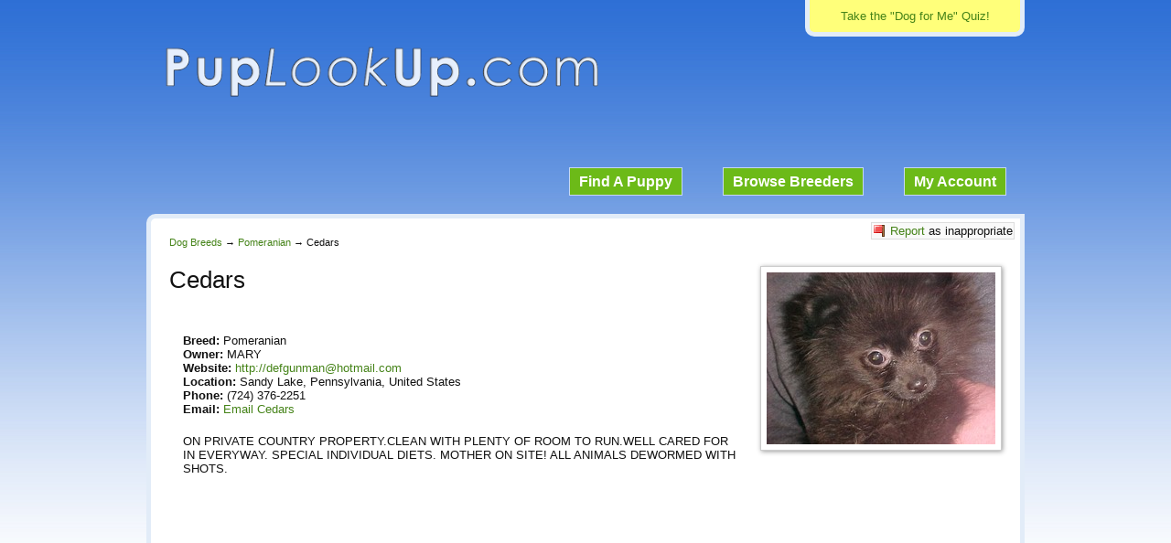

--- FILE ---
content_type: text/html; charset=UTF-8
request_url: https://www.puplookup.com/pomeranian/cedars/
body_size: 8185
content:

<!DOCTYPE html>
<!--[if IE 6]>
<html id="ie6" lang="en-US">
<![endif]-->
<!--[if IE 7]>
<html id="ie7" lang="en-US">
<![endif]-->
<!--[if IE 8]>
<html id="ie8" lang="en-US">
<![endif]-->
<!--[if !(IE 6) | !(IE 7) | !(IE 8)  ]><!-->
<html lang="en-US">
<!--<![endif]-->
<head>
    <meta charset="UTF-8" />
    <meta name="viewport" content="width=device-width">
            <title>Cedars | Pomeranian Breeder | Sandy Lake, Pennsylvania</title>
        <link rel="stylesheet" type="text/css" media="all" href="https://www.puplookup.com/wp/wp-content/themes/puplookup/style.css?v=3" />
        <link rel="pingback" href="https://www.puplookup.com/wp/xmlrpc.php" />
    <!--[if lt IE 9]>
<script src="https://www.puplookup.com/wp/wp-content/themes/puplookup/js/html5.js" type="text/javascript"></script>
<![endif]-->

    <link href='https://fonts.googleapis.com/css?family=Alegreya+Sans:700,900' rel='stylesheet' type='text/css'>

            <meta name='robots' content='index, follow, max-image-preview:large, max-snippet:-1, max-video-preview:-1' />

	<!-- This site is optimized with the Yoast SEO plugin v26.6 - https://yoast.com/wordpress/plugins/seo/ -->
	<meta name="description" content="ON PRIVATE COUNTRY PROPERTY.CLEAN WITH PLENTY OF ROOM TO RUN.WELL CARED FOR IN EVERYWAY. SPECIAL INDIVIDUAL DIETS. MOTHER ON SITE! ALL ANIMALS DEWORMED WITH SHOTS." />
	<link rel="canonical" href="https://www.puplookup.com/pomeranian/cedars/" />
	<meta name="twitter:label1" content="Written by" />
	<meta name="twitter:data1" content="MARY" />
	<script type="application/ld+json" class="yoast-schema-graph">{"@context":"https://schema.org","@graph":[{"@type":"WebPage","@id":"https://www.puplookup.com/pomeranian/cedars/","url":"https://www.puplookup.com/pomeranian/cedars/","name":"Cedars | Pomeranian Breeder | Sandy Lake, Pennsylvania","isPartOf":{"@id":"https://www.puplookup.com/#website"},"datePublished":"2013-02-11T23:34:13+00:00","author":{"@id":"https://www.puplookup.com/#/schema/person/f0376299af9417f4729ebde7c517c9d8"},"description":"ON PRIVATE COUNTRY PROPERTY.CLEAN WITH PLENTY OF ROOM TO RUN.WELL CARED FOR IN EVERYWAY. SPECIAL INDIVIDUAL DIETS. MOTHER ON SITE! ALL ANIMALS DEWORMED WITH SHOTS.","inLanguage":"en-US","potentialAction":[{"@type":"ReadAction","target":["https://www.puplookup.com/pomeranian/cedars/"]}]},{"@type":"WebSite","@id":"https://www.puplookup.com/#website","url":"https://www.puplookup.com/","name":"PupLookUp","description":"Breeders, Puppies, Dog Forum, and More!","potentialAction":[{"@type":"SearchAction","target":{"@type":"EntryPoint","urlTemplate":"https://www.puplookup.com/?s={search_term_string}"},"query-input":{"@type":"PropertyValueSpecification","valueRequired":true,"valueName":"search_term_string"}}],"inLanguage":"en-US"},{"@type":"Person","@id":"https://www.puplookup.com/#/schema/person/f0376299af9417f4729ebde7c517c9d8","name":"MARY","image":{"@type":"ImageObject","inLanguage":"en-US","@id":"https://www.puplookup.com/#/schema/person/image/","url":"https://secure.gravatar.com/avatar/f600ce821e54273f8d4e1256d3aeb38f761417dc5d03192c66bf33308cafc959?s=96&d=mm&r=g","contentUrl":"https://secure.gravatar.com/avatar/f600ce821e54273f8d4e1256d3aeb38f761417dc5d03192c66bf33308cafc959?s=96&d=mm&r=g","caption":"MARY"},"sameAs":["http://defgunman@hotmail.com"]}]}</script>
	<!-- / Yoast SEO plugin. -->


<link rel='dns-prefetch' href='//www.google.com' />
<link rel='dns-prefetch' href='//ajax.googleapis.com' />
<link rel="alternate" title="oEmbed (JSON)" type="application/json+oembed" href="https://www.puplookup.com/wp-json/oembed/1.0/embed?url=https%3A%2F%2Fwww.puplookup.com%2Fpomeranian%2Fcedars%2F" />
<link rel="alternate" title="oEmbed (XML)" type="text/xml+oembed" href="https://www.puplookup.com/wp-json/oembed/1.0/embed?url=https%3A%2F%2Fwww.puplookup.com%2Fpomeranian%2Fcedars%2F&#038;format=xml" />
<style id='wp-img-auto-sizes-contain-inline-css' type='text/css'>
img:is([sizes=auto i],[sizes^="auto," i]){contain-intrinsic-size:3000px 1500px}
/*# sourceURL=wp-img-auto-sizes-contain-inline-css */
</style>
<link rel='stylesheet' id='dashicons-css' href='https://www.puplookup.com/wp/wp-includes/css/dashicons.min.css?ver=6.9' type='text/css' media='all' />
<link rel='stylesheet' id='theme-my-login-css' href='https://www.puplookup.com/wp/wp-content/plugins/theme-my-login/theme-my-login.css?ver=6.4.17' type='text/css' media='all' />
<style id='wp-emoji-styles-inline-css' type='text/css'>

	img.wp-smiley, img.emoji {
		display: inline !important;
		border: none !important;
		box-shadow: none !important;
		height: 1em !important;
		width: 1em !important;
		margin: 0 0.07em !important;
		vertical-align: -0.1em !important;
		background: none !important;
		padding: 0 !important;
	}
/*# sourceURL=wp-emoji-styles-inline-css */
</style>
<style id='wp-block-library-inline-css' type='text/css'>
:root{--wp-block-synced-color:#7a00df;--wp-block-synced-color--rgb:122,0,223;--wp-bound-block-color:var(--wp-block-synced-color);--wp-editor-canvas-background:#ddd;--wp-admin-theme-color:#007cba;--wp-admin-theme-color--rgb:0,124,186;--wp-admin-theme-color-darker-10:#006ba1;--wp-admin-theme-color-darker-10--rgb:0,107,160.5;--wp-admin-theme-color-darker-20:#005a87;--wp-admin-theme-color-darker-20--rgb:0,90,135;--wp-admin-border-width-focus:2px}@media (min-resolution:192dpi){:root{--wp-admin-border-width-focus:1.5px}}.wp-element-button{cursor:pointer}:root .has-very-light-gray-background-color{background-color:#eee}:root .has-very-dark-gray-background-color{background-color:#313131}:root .has-very-light-gray-color{color:#eee}:root .has-very-dark-gray-color{color:#313131}:root .has-vivid-green-cyan-to-vivid-cyan-blue-gradient-background{background:linear-gradient(135deg,#00d084,#0693e3)}:root .has-purple-crush-gradient-background{background:linear-gradient(135deg,#34e2e4,#4721fb 50%,#ab1dfe)}:root .has-hazy-dawn-gradient-background{background:linear-gradient(135deg,#faaca8,#dad0ec)}:root .has-subdued-olive-gradient-background{background:linear-gradient(135deg,#fafae1,#67a671)}:root .has-atomic-cream-gradient-background{background:linear-gradient(135deg,#fdd79a,#004a59)}:root .has-nightshade-gradient-background{background:linear-gradient(135deg,#330968,#31cdcf)}:root .has-midnight-gradient-background{background:linear-gradient(135deg,#020381,#2874fc)}:root{--wp--preset--font-size--normal:16px;--wp--preset--font-size--huge:42px}.has-regular-font-size{font-size:1em}.has-larger-font-size{font-size:2.625em}.has-normal-font-size{font-size:var(--wp--preset--font-size--normal)}.has-huge-font-size{font-size:var(--wp--preset--font-size--huge)}.has-text-align-center{text-align:center}.has-text-align-left{text-align:left}.has-text-align-right{text-align:right}.has-fit-text{white-space:nowrap!important}#end-resizable-editor-section{display:none}.aligncenter{clear:both}.items-justified-left{justify-content:flex-start}.items-justified-center{justify-content:center}.items-justified-right{justify-content:flex-end}.items-justified-space-between{justify-content:space-between}.screen-reader-text{border:0;clip-path:inset(50%);height:1px;margin:-1px;overflow:hidden;padding:0;position:absolute;width:1px;word-wrap:normal!important}.screen-reader-text:focus{background-color:#ddd;clip-path:none;color:#444;display:block;font-size:1em;height:auto;left:5px;line-height:normal;padding:15px 23px 14px;text-decoration:none;top:5px;width:auto;z-index:100000}html :where(.has-border-color){border-style:solid}html :where([style*=border-top-color]){border-top-style:solid}html :where([style*=border-right-color]){border-right-style:solid}html :where([style*=border-bottom-color]){border-bottom-style:solid}html :where([style*=border-left-color]){border-left-style:solid}html :where([style*=border-width]){border-style:solid}html :where([style*=border-top-width]){border-top-style:solid}html :where([style*=border-right-width]){border-right-style:solid}html :where([style*=border-bottom-width]){border-bottom-style:solid}html :where([style*=border-left-width]){border-left-style:solid}html :where(img[class*=wp-image-]){height:auto;max-width:100%}:where(figure){margin:0 0 1em}html :where(.is-position-sticky){--wp-admin--admin-bar--position-offset:var(--wp-admin--admin-bar--height,0px)}@media screen and (max-width:600px){html :where(.is-position-sticky){--wp-admin--admin-bar--position-offset:0px}}

/*# sourceURL=wp-block-library-inline-css */
</style><style id='global-styles-inline-css' type='text/css'>
:root{--wp--preset--aspect-ratio--square: 1;--wp--preset--aspect-ratio--4-3: 4/3;--wp--preset--aspect-ratio--3-4: 3/4;--wp--preset--aspect-ratio--3-2: 3/2;--wp--preset--aspect-ratio--2-3: 2/3;--wp--preset--aspect-ratio--16-9: 16/9;--wp--preset--aspect-ratio--9-16: 9/16;--wp--preset--color--black: #000000;--wp--preset--color--cyan-bluish-gray: #abb8c3;--wp--preset--color--white: #ffffff;--wp--preset--color--pale-pink: #f78da7;--wp--preset--color--vivid-red: #cf2e2e;--wp--preset--color--luminous-vivid-orange: #ff6900;--wp--preset--color--luminous-vivid-amber: #fcb900;--wp--preset--color--light-green-cyan: #7bdcb5;--wp--preset--color--vivid-green-cyan: #00d084;--wp--preset--color--pale-cyan-blue: #8ed1fc;--wp--preset--color--vivid-cyan-blue: #0693e3;--wp--preset--color--vivid-purple: #9b51e0;--wp--preset--gradient--vivid-cyan-blue-to-vivid-purple: linear-gradient(135deg,rgb(6,147,227) 0%,rgb(155,81,224) 100%);--wp--preset--gradient--light-green-cyan-to-vivid-green-cyan: linear-gradient(135deg,rgb(122,220,180) 0%,rgb(0,208,130) 100%);--wp--preset--gradient--luminous-vivid-amber-to-luminous-vivid-orange: linear-gradient(135deg,rgb(252,185,0) 0%,rgb(255,105,0) 100%);--wp--preset--gradient--luminous-vivid-orange-to-vivid-red: linear-gradient(135deg,rgb(255,105,0) 0%,rgb(207,46,46) 100%);--wp--preset--gradient--very-light-gray-to-cyan-bluish-gray: linear-gradient(135deg,rgb(238,238,238) 0%,rgb(169,184,195) 100%);--wp--preset--gradient--cool-to-warm-spectrum: linear-gradient(135deg,rgb(74,234,220) 0%,rgb(151,120,209) 20%,rgb(207,42,186) 40%,rgb(238,44,130) 60%,rgb(251,105,98) 80%,rgb(254,248,76) 100%);--wp--preset--gradient--blush-light-purple: linear-gradient(135deg,rgb(255,206,236) 0%,rgb(152,150,240) 100%);--wp--preset--gradient--blush-bordeaux: linear-gradient(135deg,rgb(254,205,165) 0%,rgb(254,45,45) 50%,rgb(107,0,62) 100%);--wp--preset--gradient--luminous-dusk: linear-gradient(135deg,rgb(255,203,112) 0%,rgb(199,81,192) 50%,rgb(65,88,208) 100%);--wp--preset--gradient--pale-ocean: linear-gradient(135deg,rgb(255,245,203) 0%,rgb(182,227,212) 50%,rgb(51,167,181) 100%);--wp--preset--gradient--electric-grass: linear-gradient(135deg,rgb(202,248,128) 0%,rgb(113,206,126) 100%);--wp--preset--gradient--midnight: linear-gradient(135deg,rgb(2,3,129) 0%,rgb(40,116,252) 100%);--wp--preset--font-size--small: 13px;--wp--preset--font-size--medium: 20px;--wp--preset--font-size--large: 36px;--wp--preset--font-size--x-large: 42px;--wp--preset--spacing--20: 0.44rem;--wp--preset--spacing--30: 0.67rem;--wp--preset--spacing--40: 1rem;--wp--preset--spacing--50: 1.5rem;--wp--preset--spacing--60: 2.25rem;--wp--preset--spacing--70: 3.38rem;--wp--preset--spacing--80: 5.06rem;--wp--preset--shadow--natural: 6px 6px 9px rgba(0, 0, 0, 0.2);--wp--preset--shadow--deep: 12px 12px 50px rgba(0, 0, 0, 0.4);--wp--preset--shadow--sharp: 6px 6px 0px rgba(0, 0, 0, 0.2);--wp--preset--shadow--outlined: 6px 6px 0px -3px rgb(255, 255, 255), 6px 6px rgb(0, 0, 0);--wp--preset--shadow--crisp: 6px 6px 0px rgb(0, 0, 0);}:where(.is-layout-flex){gap: 0.5em;}:where(.is-layout-grid){gap: 0.5em;}body .is-layout-flex{display: flex;}.is-layout-flex{flex-wrap: wrap;align-items: center;}.is-layout-flex > :is(*, div){margin: 0;}body .is-layout-grid{display: grid;}.is-layout-grid > :is(*, div){margin: 0;}:where(.wp-block-columns.is-layout-flex){gap: 2em;}:where(.wp-block-columns.is-layout-grid){gap: 2em;}:where(.wp-block-post-template.is-layout-flex){gap: 1.25em;}:where(.wp-block-post-template.is-layout-grid){gap: 1.25em;}.has-black-color{color: var(--wp--preset--color--black) !important;}.has-cyan-bluish-gray-color{color: var(--wp--preset--color--cyan-bluish-gray) !important;}.has-white-color{color: var(--wp--preset--color--white) !important;}.has-pale-pink-color{color: var(--wp--preset--color--pale-pink) !important;}.has-vivid-red-color{color: var(--wp--preset--color--vivid-red) !important;}.has-luminous-vivid-orange-color{color: var(--wp--preset--color--luminous-vivid-orange) !important;}.has-luminous-vivid-amber-color{color: var(--wp--preset--color--luminous-vivid-amber) !important;}.has-light-green-cyan-color{color: var(--wp--preset--color--light-green-cyan) !important;}.has-vivid-green-cyan-color{color: var(--wp--preset--color--vivid-green-cyan) !important;}.has-pale-cyan-blue-color{color: var(--wp--preset--color--pale-cyan-blue) !important;}.has-vivid-cyan-blue-color{color: var(--wp--preset--color--vivid-cyan-blue) !important;}.has-vivid-purple-color{color: var(--wp--preset--color--vivid-purple) !important;}.has-black-background-color{background-color: var(--wp--preset--color--black) !important;}.has-cyan-bluish-gray-background-color{background-color: var(--wp--preset--color--cyan-bluish-gray) !important;}.has-white-background-color{background-color: var(--wp--preset--color--white) !important;}.has-pale-pink-background-color{background-color: var(--wp--preset--color--pale-pink) !important;}.has-vivid-red-background-color{background-color: var(--wp--preset--color--vivid-red) !important;}.has-luminous-vivid-orange-background-color{background-color: var(--wp--preset--color--luminous-vivid-orange) !important;}.has-luminous-vivid-amber-background-color{background-color: var(--wp--preset--color--luminous-vivid-amber) !important;}.has-light-green-cyan-background-color{background-color: var(--wp--preset--color--light-green-cyan) !important;}.has-vivid-green-cyan-background-color{background-color: var(--wp--preset--color--vivid-green-cyan) !important;}.has-pale-cyan-blue-background-color{background-color: var(--wp--preset--color--pale-cyan-blue) !important;}.has-vivid-cyan-blue-background-color{background-color: var(--wp--preset--color--vivid-cyan-blue) !important;}.has-vivid-purple-background-color{background-color: var(--wp--preset--color--vivid-purple) !important;}.has-black-border-color{border-color: var(--wp--preset--color--black) !important;}.has-cyan-bluish-gray-border-color{border-color: var(--wp--preset--color--cyan-bluish-gray) !important;}.has-white-border-color{border-color: var(--wp--preset--color--white) !important;}.has-pale-pink-border-color{border-color: var(--wp--preset--color--pale-pink) !important;}.has-vivid-red-border-color{border-color: var(--wp--preset--color--vivid-red) !important;}.has-luminous-vivid-orange-border-color{border-color: var(--wp--preset--color--luminous-vivid-orange) !important;}.has-luminous-vivid-amber-border-color{border-color: var(--wp--preset--color--luminous-vivid-amber) !important;}.has-light-green-cyan-border-color{border-color: var(--wp--preset--color--light-green-cyan) !important;}.has-vivid-green-cyan-border-color{border-color: var(--wp--preset--color--vivid-green-cyan) !important;}.has-pale-cyan-blue-border-color{border-color: var(--wp--preset--color--pale-cyan-blue) !important;}.has-vivid-cyan-blue-border-color{border-color: var(--wp--preset--color--vivid-cyan-blue) !important;}.has-vivid-purple-border-color{border-color: var(--wp--preset--color--vivid-purple) !important;}.has-vivid-cyan-blue-to-vivid-purple-gradient-background{background: var(--wp--preset--gradient--vivid-cyan-blue-to-vivid-purple) !important;}.has-light-green-cyan-to-vivid-green-cyan-gradient-background{background: var(--wp--preset--gradient--light-green-cyan-to-vivid-green-cyan) !important;}.has-luminous-vivid-amber-to-luminous-vivid-orange-gradient-background{background: var(--wp--preset--gradient--luminous-vivid-amber-to-luminous-vivid-orange) !important;}.has-luminous-vivid-orange-to-vivid-red-gradient-background{background: var(--wp--preset--gradient--luminous-vivid-orange-to-vivid-red) !important;}.has-very-light-gray-to-cyan-bluish-gray-gradient-background{background: var(--wp--preset--gradient--very-light-gray-to-cyan-bluish-gray) !important;}.has-cool-to-warm-spectrum-gradient-background{background: var(--wp--preset--gradient--cool-to-warm-spectrum) !important;}.has-blush-light-purple-gradient-background{background: var(--wp--preset--gradient--blush-light-purple) !important;}.has-blush-bordeaux-gradient-background{background: var(--wp--preset--gradient--blush-bordeaux) !important;}.has-luminous-dusk-gradient-background{background: var(--wp--preset--gradient--luminous-dusk) !important;}.has-pale-ocean-gradient-background{background: var(--wp--preset--gradient--pale-ocean) !important;}.has-electric-grass-gradient-background{background: var(--wp--preset--gradient--electric-grass) !important;}.has-midnight-gradient-background{background: var(--wp--preset--gradient--midnight) !important;}.has-small-font-size{font-size: var(--wp--preset--font-size--small) !important;}.has-medium-font-size{font-size: var(--wp--preset--font-size--medium) !important;}.has-large-font-size{font-size: var(--wp--preset--font-size--large) !important;}.has-x-large-font-size{font-size: var(--wp--preset--font-size--x-large) !important;}
/*# sourceURL=global-styles-inline-css */
</style>

<style id='classic-theme-styles-inline-css' type='text/css'>
/*! This file is auto-generated */
.wp-block-button__link{color:#fff;background-color:#32373c;border-radius:9999px;box-shadow:none;text-decoration:none;padding:calc(.667em + 2px) calc(1.333em + 2px);font-size:1.125em}.wp-block-file__button{background:#32373c;color:#fff;text-decoration:none}
/*# sourceURL=/wp-includes/css/classic-themes.min.css */
</style>
<script type="text/javascript" src="https://www.google.com/recaptcha/api.js?hl=en-US&amp;ver=6.9" id="recaptcha-js"></script>
<script type="text/javascript" src="https://ajax.googleapis.com/ajax/libs/jquery/1.7.2/jquery.min.js" id="jquery-js"></script>
<script type="text/javascript" src="https://www.puplookup.com/wp/wp-content/plugins/theme-my-login/modules/themed-profiles/themed-profiles.js?ver=6.9" id="tml-themed-profiles-js"></script>
<link rel="https://api.w.org/" href="https://www.puplookup.com/wp-json/" /><link rel="alternate" title="JSON" type="application/json" href="https://www.puplookup.com/wp-json/wp/v2/posts/9942" />    
    <script type="text/javascript" src="/content/fancybox/jquery.fancybox-1.3.4.pack.js"></script>
    <link rel="stylesheet" type="text/css" href="/content/fancybox/jquery.fancybox-1.3.4.css" />

    
    
    
    
    
    
    
    
    
    
    <!-- Google tag (gtag.js) -->
    <script async src="https://www.googletagmanager.com/gtag/js?id=G-G8PV9Q0NFB"></script>
    <script>
        window.dataLayer = window.dataLayer || [];
        function gtag(){dataLayer.push(arguments);}
        gtag('js', new Date());

        gtag('config', 'G-G8PV9Q0NFB');
    </script>

    <link rel="alternate" type="application/rss+xml" title="RSS 2.0" href="https://www.puplookup.com/feed/" />
    <link rel="alternate" type="text/xml" title="RSS .92" href="https://www.puplookup.com/feed/rss/" />
    <link rel="alternate" type="application/atom+xml" title="Atom 0.3" href="https://www.puplookup.com/feed/atom/" />

    <script data-ad-client="ca-pub-7003228904017984" async src="https://pagead2.googlesyndication.com/pagead/js/adsbygoogle.js"></script>

</head>

<body class="wp-singular post-template-default single single-post postid-9942 single-format-standard wp-theme-puplookup">
<div id="wrapper">
    <div id="container">
        <div id="take-quiz">
            <a href="https://www.puplookup.com/dog-for-me-quiz/" title="dog for me quiz">Take the "Dog for Me" Quiz!</a>
        </div>
        <div id="logo">
            <a href="https://www.puplookup.com" title="PupLookUp"><img src="/wp/wp-content/uploads/plu/puplookup-logo.png" width="474" height="58" alt="Puplookup Logo"></a>
        </div>
        <div id="menu">
            <ul>
                <li><a href="https://www.puplookup.com/buy-a-puppy/">Find A Puppy</a></li>
                <li><a href="https://www.puplookup.com/complete-dog-breed-list/">Browse Breeders</a></li>
                <li><a href="https://www.puplookup.com/login/">My Account</a></li>
            </ul>
        </div>

            <div id="content" class="post- cf">
                    <div id="flag" class="small"><a href="https://www.puplookup.com/flag-ad/?breeder=mary" rel="nofollow">Report</a> as inappropriate</div>
                <div class="breadcrumbs">
            <ul>
                <li><a href="https://www.puplookup.com/find-a-dog-breeder/">Dog Breeds</a> &rarr;</li>
                <li><a href="https://www.puplookup.com/pomeranian/">Pomeranian</a> &rarr;</li>
                <li>Cedars</li>
            </ul>
        </div>
        <div class="breeder-ad cf">
                            <a class="fancyopen" rel="group" href="/wp/wp-content/uploads/plu/dog-breeder/breeder_1775_2701.JPG?ver=1" title="Cedars"><img class="breeder-pic frame" src="/wp/wp-content/uploads/plu/dog-breeder/thumb/breeder_1775_2701.JPG?ver=1" alt="Cedars" /></a>
                        <h1><span class="ba-kennelname">Cedars</span></h1>
            <div class="social">
                <!-- AddThis Button BEGIN -->
                <div class="addthis_toolbox addthis_default_style "  style="float:left">
                    <a class="addthis_button_facebook_like" fb:like:layout="button_count"></a>
                    <a class="addthis_button_tweet" tw:via="PupLookUp"></a>
                    <a class="addthis_counter addthis_pill_style"></a>
                </div>
                <script type="text/javascript" src="//s7.addthis.com/js/300/addthis_widget.js#pubid=ra-585440f3800ab579"></script>
                <!-- AddThis Button END -->
            </div>
                        <div class="clearl"></div>
            <span class="ba-item"><h3>Breed:</h3> Pomeranian</span>
            <span class="ba-item"><h3>Owner:</h3> MARY</span>
            <span class="ba-item"><h3>Website:</h3> <a href="http://defgunman@hotmail.com" target="_blank" title="Cedars" rel="external nofollow">http://defgunman@hotmail.com</a></span>
            <span class="ba-item"><h3>Location:</h3> Sandy Lake, Pennsylvania, United States</span>
            <span class="ba-item"><h3>Phone:</h3> (724) 376-2251</span>
            <span class="ba-item"><h3>Email:</h3> <a rel="nofollow" href="https://www.puplookup.com/contact-mary/">Email Cedars</a></span>
            <span class="ba-descrip">ON PRIVATE COUNTRY PROPERTY.CLEAN WITH PLENTY OF ROOM TO RUN.WELL CARED FOR IN EVERYWAY. SPECIAL INDIVIDUAL DIETS. MOTHER ON SITE! ALL ANIMALS DEWORMED WITH SHOTS.</span>
        </div>

        <div id="breeder-img">
                    </div>

                    <div style="margin-top: 30px">
                <div class="txtaligncenter">
    <script async src="//pagead2.googlesyndication.com/pagead/js/adsbygoogle.js"></script>
    <!-- Responsive Basic -->
    <ins class="adsbygoogle"
         style="display:block"
         data-ad-client="ca-pub-7003228904017984"
         data-ad-slot="5713559686"
         data-ad-format="auto"></ins>
    <script>
        (adsbygoogle = window.adsbygoogle || []).push({});
    </script>
</div>            </div>
        
        <div class="puppy-ads">
            <h2>Cedars - Puppies for Sale</h2>
                            <div class="margin50tb"><p class="stitched">Cedars currently does not have any puppies for sale on PupLookUp.</p></div>
                            
                                                </div>

        
                                        
                
                <script async src="//pagead2.googlesyndication.com/pagead/js/adsbygoogle.js"></script>
                <!-- Matched Content Ads -->
                <ins class="adsbygoogle"
                     style="display:block"
                     data-ad-client="ca-pub-7003228904017984"
                     data-ad-slot="9120458084"
                     data-ad-format="autorelaxed"></ins>
                <script>
                    (adsbygoogle = window.adsbygoogle || []).push({});
                </script>

            
        
        
        <div class="buyer-notice">Warning: When buying an animal, safely meet the seller in person. Never purchase an animal sight unseen.</div>

    </div>

<div id="menu-bottom">
            <ul>
                <li><a href="https://www.puplookup.com/">Home</a></li>
                <li><a href="https://www.puplookup.com/terms-of-service/">Terms</a></li>
                <li><a href="https://www.puplookup.com/questions/">Contact</a></li>
            </ul>
                    </div>
    </div>
    <div id="push"></div>
</div>

<div id="footer">
	<div id="nose"></div>
    <div id="ladybug"></div>
</div>

<script type="speculationrules">
{"prefetch":[{"source":"document","where":{"and":[{"href_matches":"/*"},{"not":{"href_matches":["/wp/wp-*.php","/wp/wp-admin/*","/wp/wp-content/uploads/*","/wp/wp-content/*","/wp/wp-content/plugins/*","/wp/wp-content/themes/puplookup/*","/*\\?(.+)"]}},{"not":{"selector_matches":"a[rel~=\"nofollow\"]"}},{"not":{"selector_matches":".no-prefetch, .no-prefetch a"}}]},"eagerness":"conservative"}]}
</script>
<script type="text/javascript" src="https://www.puplookup.com/wp/wp-includes/js/comment-reply.min.js?ver=6.9" id="comment-reply-js" async="async" data-wp-strategy="async" fetchpriority="low"></script>
<script type="text/javascript" src="https://www.puplookup.com/wp/wp-content/themes/puplookup/js/functions.js?ver=2013-07-18" id="puplookup-js-js"></script>
<script id="wp-emoji-settings" type="application/json">
{"baseUrl":"https://s.w.org/images/core/emoji/17.0.2/72x72/","ext":".png","svgUrl":"https://s.w.org/images/core/emoji/17.0.2/svg/","svgExt":".svg","source":{"concatemoji":"https://www.puplookup.com/wp/wp-includes/js/wp-emoji-release.min.js?ver=6.9"}}
</script>
<script type="module">
/* <![CDATA[ */
/*! This file is auto-generated */
const a=JSON.parse(document.getElementById("wp-emoji-settings").textContent),o=(window._wpemojiSettings=a,"wpEmojiSettingsSupports"),s=["flag","emoji"];function i(e){try{var t={supportTests:e,timestamp:(new Date).valueOf()};sessionStorage.setItem(o,JSON.stringify(t))}catch(e){}}function c(e,t,n){e.clearRect(0,0,e.canvas.width,e.canvas.height),e.fillText(t,0,0);t=new Uint32Array(e.getImageData(0,0,e.canvas.width,e.canvas.height).data);e.clearRect(0,0,e.canvas.width,e.canvas.height),e.fillText(n,0,0);const a=new Uint32Array(e.getImageData(0,0,e.canvas.width,e.canvas.height).data);return t.every((e,t)=>e===a[t])}function p(e,t){e.clearRect(0,0,e.canvas.width,e.canvas.height),e.fillText(t,0,0);var n=e.getImageData(16,16,1,1);for(let e=0;e<n.data.length;e++)if(0!==n.data[e])return!1;return!0}function u(e,t,n,a){switch(t){case"flag":return n(e,"\ud83c\udff3\ufe0f\u200d\u26a7\ufe0f","\ud83c\udff3\ufe0f\u200b\u26a7\ufe0f")?!1:!n(e,"\ud83c\udde8\ud83c\uddf6","\ud83c\udde8\u200b\ud83c\uddf6")&&!n(e,"\ud83c\udff4\udb40\udc67\udb40\udc62\udb40\udc65\udb40\udc6e\udb40\udc67\udb40\udc7f","\ud83c\udff4\u200b\udb40\udc67\u200b\udb40\udc62\u200b\udb40\udc65\u200b\udb40\udc6e\u200b\udb40\udc67\u200b\udb40\udc7f");case"emoji":return!a(e,"\ud83e\u1fac8")}return!1}function f(e,t,n,a){let r;const o=(r="undefined"!=typeof WorkerGlobalScope&&self instanceof WorkerGlobalScope?new OffscreenCanvas(300,150):document.createElement("canvas")).getContext("2d",{willReadFrequently:!0}),s=(o.textBaseline="top",o.font="600 32px Arial",{});return e.forEach(e=>{s[e]=t(o,e,n,a)}),s}function r(e){var t=document.createElement("script");t.src=e,t.defer=!0,document.head.appendChild(t)}a.supports={everything:!0,everythingExceptFlag:!0},new Promise(t=>{let n=function(){try{var e=JSON.parse(sessionStorage.getItem(o));if("object"==typeof e&&"number"==typeof e.timestamp&&(new Date).valueOf()<e.timestamp+604800&&"object"==typeof e.supportTests)return e.supportTests}catch(e){}return null}();if(!n){if("undefined"!=typeof Worker&&"undefined"!=typeof OffscreenCanvas&&"undefined"!=typeof URL&&URL.createObjectURL&&"undefined"!=typeof Blob)try{var e="postMessage("+f.toString()+"("+[JSON.stringify(s),u.toString(),c.toString(),p.toString()].join(",")+"));",a=new Blob([e],{type:"text/javascript"});const r=new Worker(URL.createObjectURL(a),{name:"wpTestEmojiSupports"});return void(r.onmessage=e=>{i(n=e.data),r.terminate(),t(n)})}catch(e){}i(n=f(s,u,c,p))}t(n)}).then(e=>{for(const n in e)a.supports[n]=e[n],a.supports.everything=a.supports.everything&&a.supports[n],"flag"!==n&&(a.supports.everythingExceptFlag=a.supports.everythingExceptFlag&&a.supports[n]);var t;a.supports.everythingExceptFlag=a.supports.everythingExceptFlag&&!a.supports.flag,a.supports.everything||((t=a.source||{}).concatemoji?r(t.concatemoji):t.wpemoji&&t.twemoji&&(r(t.twemoji),r(t.wpemoji)))});
//# sourceURL=https://www.puplookup.com/wp/wp-includes/js/wp-emoji-loader.min.js
/* ]]> */
</script>
<script type="text/javascript" src="https://www.puplookup.com/wp/wp-content/themes/puplookup/js/jquery.infinitescroll.min.js"></script>
<script type="text/javascript" src="https://www.puplookup.com/wp/wp-content/themes/puplookup/js/masonry.js"></script>
<script type="text/javascript">
jQuery(document).ready(function($){
	$("a.fancyopen").fancybox();
	
	//home page filtering
	$(function() {
		$('#pup-filter').change(function() {
			this.form.submit();
		});
	});
	
	var $container = $('.pups-list');
	
	$container.imagesLoaded(function(){
		$container.masonry({
		itemSelector: '.item'
		});
	});
	
	$container.infinitescroll({
		navSelector  : '.navigation',    // selector for the paged navigation 
		nextSelector : '.navigation .next-page',  // selector for the NEXT link (to page 2)
		itemSelector : '.pups-list',     // selector for all items you'll retrieve
		bufferPx     : 800,
		loading: {
			msgText: '',
			finishedMsg: '',
			img: 'https://www.puplookup.com/wp/wp-content/themes/puplookup/images/pixel.png'
		},
		path: function(index) {  
            return "?puppage=" + index + "&pupfilter=";  
        }  
	},
	// trigger Masonry as a callback
	function( newElements ) {
	    //use fancybox to open the images
        $("a.fancyopen").fancybox();
		// hide new items while they are loading
		var $newElems = $( newElements ).css({ opacity: 0 });
		// ensure that images load before adding to masonry layout
		$newElems.imagesLoaded(function(){
		// show elems now they're ready
		$newElems.animate({ opacity: 1 });
		$container.masonry( 'appended', $newElems, true ); 
		});
	});
});
</script>
</body>
</html>

--- FILE ---
content_type: text/html; charset=utf-8
request_url: https://www.google.com/recaptcha/api2/aframe
body_size: -87
content:
<!DOCTYPE HTML><html><head><meta http-equiv="content-type" content="text/html; charset=UTF-8"></head><body><script nonce="CKAFP1M_QEShFz9P-9uavw">/** Anti-fraud and anti-abuse applications only. See google.com/recaptcha */ try{var clients={'sodar':'https://pagead2.googlesyndication.com/pagead/sodar?'};window.addEventListener("message",function(a){try{if(a.source===window.parent){var b=JSON.parse(a.data);var c=clients[b['id']];if(c){var d=document.createElement('img');d.src=c+b['params']+'&rc='+(localStorage.getItem("rc::a")?sessionStorage.getItem("rc::b"):"");window.document.body.appendChild(d);sessionStorage.setItem("rc::e",parseInt(sessionStorage.getItem("rc::e")||0)+1);localStorage.setItem("rc::h",'1769000031449');}}}catch(b){}});window.parent.postMessage("_grecaptcha_ready", "*");}catch(b){}</script></body></html>